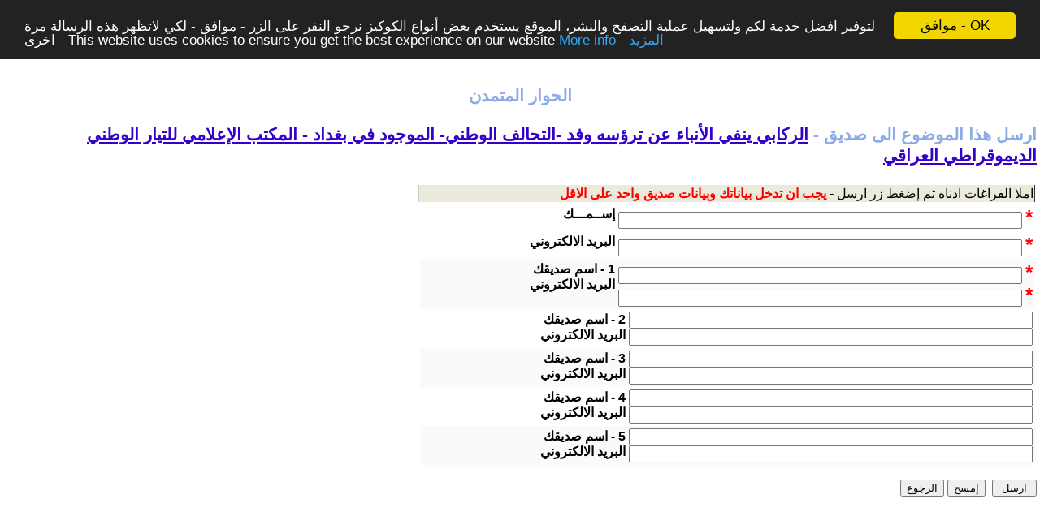

--- FILE ---
content_type: text/html
request_url: https://www.ahewar.net/debat/send.art.asp?t=0&aid=4027
body_size: 12536
content:

<html>
<head>
<meta name="GENERATOR" content="Microsoft FrontPage 5.0">
<meta name="ProgId" content="FrontPage.Editor.Document">
<meta http-equiv="Content-Type" content="text/html; charset=windows-1256">

<title>المكتب الإعلامي للتيار الوطني الديموقراطي العراقي - الركابي ينفي الأنباء عن ترؤسه وفد -التحالف الوطني- الموجود في بغداد </title>
<meta NAME="KEYWORDS" CONTENT="الركابي ينفي الأنباء عن ترؤسه وفد -التحالف الوطني- الموجود في بغداد,المكتب الإعلامي للتيار الوطني الديموقراطي العراقي,المكتب,الإعلامي,للتيار,الوطني,الديموقراطي,العراقي,الركابي,ينفي,الأنباء,عن,ترؤسه,وفد,-التحالف,الوطني-,الموجود,في,بغداد,&#1575;&#1604;&#1581;&#1608;&#1575;&#1585; &#1575;&#1604;&#1605;&#1578;&#1605;&#1583;&#1606;">
<meta NAME="DESCRIPTION" CONTENT="الركابي ينفي الأنباء عن ترؤسه وفد -التحالف الوطني- الموجود في بغداد - المكتب الإعلامي للتيار الوطني الديموقراطي العراقي - &#1575;&#1604;&#1581;&#1608;&#1575;&#1585; &#1575;&#1604;&#1605;&#1578;&#1605;&#1583;&#1606; ">



<meta property="og:image" content="https://www.ahewar.net/util/SiteFace2.jpg"/>

<!-- <meta property="og:image" content="https://www.ahewar.net/util/SiteFace2.jpg"/>
   -->

       <meta name="p:domain_verify" content=" "/>

	   <meta property="fb:app_id" content="115811955161901">
	   <meta property="og:site_name" content="&#1575;&#1604;&#1581;&#1608;&#1575;&#1585; &#1575;&#1604;&#1605;&#1578;&#1605;&#1583;&#1606;"/>
	   <meta property="og:locale" content="ar_AR" />
		
		
	   <script type='text/javascript' src='//platform-api.sharethis.com/js/sharethis.js#property=5a13d4e6ff2b320014988856&product=inline-share-buttons'
            async='async'></script>




 
        

         <link rel="alternate" title="&#1603;&#1575;&#1578;&#1576;&#1575;&#1578; &#1608;&#1603;&#1578;&#1575;&#1576; &#1575;&#1604;&#1578;&#1605;&#1583;&#1606; " href="https://www.ahewar.net/rss/default.asp?lt=19"
        type="application/rss+xml">

       
        

        <link rel="alternate" title="&#1575;&#1604;&#1581;&#1608;&#1575;&#1585; &#1575;&#1604;&#1605;&#1578;&#1605;&#1583;&#1606;" href="https://www.ahewar.net/rss/default.asp?lt=2"
        type="application/rss+xml">
        
        <link rel="alternate" title="&#1605;&#1585;&#1608;&#1580; &#1575;&#1604;&#1578;&#1605;&#1583;&#1606; - &#1589;&#1581;&#1610;&#1601;&#1577; &#1575;&#1583;&#1576;&#1610;&#1577; - &#1601;&#1606;&#1610;&#1577; &#1610;&#1608;&#1605;&#1610;&#1577;" href="https://www.ahewar.net/rss/default.asp?lt=12"
        type="application/rss+xml">
               
       
        
        <link rel="alternate" title="&#1575;&#1604;&#1575;&#1582;&#1576;&#1575;&#1585;" href="https://www.ahewar.net/rss/default.asp?lt=27"
        type="application/rss+xml">
        
       <link rel="alternate" title="&#1605;&#1603;&#1578;&#1576;&#1577; &#1575;&#1604;&#1578;&#1605;&#1583;&#1606; " href="https://www.ahewar.net/rss/default.asp?lt=21"
        type="application/rss+xml">
        
         <link rel="alternate" title="&#1610;&#1608;&#1578;&#1610;&#1608;&#1576; &#1575;&#1604;&#1578;&#1605;&#1583;&#1606; " href="https://www.ahewar.net/rss/default.asp?lt=20"
        type="application/rss+xml">
        
  
  	   <link rel="alternate" title="Ahewar English " href="https://www.ahewar.net/rss/default.asp?lt=10"
        type="application/rss+xml">

    <script async src="https://pagead2.googlesyndication.com/pagead/js/adsbygoogle.js?client=ca-pub-5293684615341952"
     crossorigin="anonymous"></script>

 	
	 	
	<!-- Begin Cookie Consent plugin by Silktide - https://silktide.com/cookieconsent -->
<script type="text/javascript">
    window.cookieconsent_options = { "message": "&#1604;&#1578;&#1608;&#1601;&#1610;&#1585; &#1575;&#1601;&#1590;&#1604; &#1582;&#1583;&#1605;&#1577; &#1604;&#1603;&#1605; &#1608;&#1604;&#1578;&#1587;&#1607;&#1610;&#1604; &#1593;&#1605;&#1604;&#1610;&#1577; &#1575;&#1604;&#1578;&#1589;&#1601;&#1581; &#1608;&#1575;&#1604;&#1606;&#1588;&#1585;&#1548; &#1575;&#1604;&#1605;&#1608;&#1602;&#1593; &#1610;&#1587;&#1578;&#1582;&#1583;&#1605; &#1576;&#1593;&#1590; &#1571;&#1606;&#1608;&#1575;&#1593; &#1575;&#1604;&#1603;&#1608;&#1603;&#1610;&#1586; &#1606;&#1585;&#1580;&#1608; &#1575;&#1604;&#1606;&#1602;&#1585; &#1593;&#1604;&#1609; &#1575;&#1604;&#1586;&#1585; - &#1605;&#1608;&#1575;&#1601;&#1602; - &#1604;&#1603;&#1610; &#1604;&#1575;&#1578;&#1592;&#1607;&#1585; &#1607;&#1584;&#1607; &#1575;&#1604;&#1585;&#1587;&#1575;&#1604;&#1577; &#1605;&#1585;&#1577; &#1575;&#1582;&#1585;&#1609; - This website uses cookies to ensure you get the best experience on our website", "dismiss": "&#1605;&#1608;&#1575;&#1601;&#1602; - OK", "learnMore": "More info - &#1575;&#1604;&#1605;&#1586;&#1610;&#1583;", "link": "https://ahewar.net/cookies.asp", "theme": "dark-top" };
</script>

<script type="text/javascript" src="//cdnjs.cloudflare.com/ajax/libs/cookieconsent2/1.0.9/cookieconsent.min.js"></script>
<!-- End Cookie Consent plugin -->


<script async src="https://pagead2.googlesyndication.com/pagead/js/adsbygoogle.js?client=ca-pub-5293684615341952"
     crossorigin="anonymous"></script>

        
	   <LINK REL=STYLESHEET HREF='https://www.ahewar.net/util/css/arabic.css' TYPE='text/css'>
<script src="https://www.ahewar.net//util/check.js"></script><LINK REL=STYLESHEET HREF='https://www.ahewar.net/util/css/css.xp.asp' TYPE='text/css'>


<script LANGUAGE="javascript">
badChars="'#¤%&()=´!*<>[]";
function check_control()
{
	errfound = false;
	if(!ValidLength(document.form.name.value,1))
	error(document.form.name,"Please insert your name");
	
	if(!ValidLength(document.form.email.value,1))
	error(document.form.email,"Please insert your email");
		
	if(!ValidEmail(document.form.email.value,1))
	error(document.form.email,"Please insert a valid e-mail address , thanks");
	
	
	if(!ValidLength(document.form.name1.value,1))
	error(document.form.name1,"Please insert your friend name");
	
	if(!ValidLength(document.form.email1.value,1))
	error(document.form.email1,"Please insert your friend email");
		
	if(!ValidEmail(document.form.email1.value,1))
	error(document.form.email1,"Please insert a valid e-mail address , thanks");
	
	return !errfound; 
}
</script>

<title>الركابي ينفي الأنباء عن ترؤسه وفد -التحالف الوطني- الموجود في بغداد</title>
<meta name="Microsoft Theme" content="none"></head>

</head>

<body>

<div align="right"  dir=rtl>
	<br>
	
	<p class="txtHead01"  align=center>&#1575;&#1604;&#1581;&#1608;&#1575;&#1585; &#1575;&#1604;&#1605;&#1578;&#1605;&#1583;&#1606;</span></p>   

	<p class="txtHead01">&#1575;&#1585;&#1587;&#1604; &#1607;&#1584;&#1575; &#1575;&#1604;&#1605;&#1608;&#1590;&#1608;&#1593; &#1575;&#1604;&#1609; &#1589;&#1583;&#1610;&#1602; - <a href="show.art.asp?t=0&aid=4027">الركابي ينفي الأنباء عن ترؤسه وفد -التحالف الوطني- الموجود في بغداد - المكتب الإعلامي للتيار الوطني الديموقراطي العراقي</p></b></a>
	

<form method="POST" action="send.art.asp?action=save"   onSubmit="return check_control();" name="form">
  <input type="hidden" value="4027" name="aid">
  <input type="hidden" value="0" name="t" ID="Hidden1">
 
	<table   width="60%"  border="0">
   	<tr align="right">
		<td align="right" colspan ="2" class="listHead" > 
   	  
   	&#1575;&#1605;&#1604;&#1575; &#1575;&#1604;&#1601;&#1585;&#1575;&#1594;&#1575;&#1578; &#1575;&#1583;&#1606;&#1575;&#1607; &#1579;&#1605; 
    &#1573;&#1590;&#1594;&#1591; &#1586;&#1585; &#1575;&#1585;&#1587;&#1604;  - <font color="#FF0000"><b> &#1610;&#1580;&#1576; &#1575;&#1606; &#1578;&#1583;&#1582;&#1604; &#1576;&#1610;&#1575;&#1606;&#1575;&#1578;&#1603; &#1608;&#1576;&#1610;&#1575;&#1606;&#1575;&#1578; &#1589;&#1583;&#1610;&#1602; &#1608;&#1575;&#1581;&#1583; &#1593;&#1604;&#1609; &#1575;&#1604;&#1575;&#1602;&#1604;
    
    </td></tr>
        
		
		
		<tr align="right" class="listRow">
		<td align="right"  ><b> 
		<b><font size="5" color="#FF0000">*</font></b>
		<input style="text-align: right;color: #0000FF;" maxLength="255" name="name" size="60"></td>
		 <td align="right" width="30%" ><b>&#1573;&#1587;&#1600;&#1600;&#1605;&#1600;&#1600;&#1600;&#1603;</b></td>
		</tr>
				
		<tr align="right" class="listRow" >
		<td align="right"  ><b> 
		<b><font size="5" color="#FF0000">*</font></b>&nbsp;<input maxLength="155" name="email" size="60"></td>
		<td align="right" width="30%" ><b>&#1575;&#1604;&#1576;&#1585;&#1610;&#1583; &#1575;&#1604;&#1575;&#1604;&#1603;&#1578;&#1585;&#1608;&#1606;&#1610;</b></td>
		</tr>
		
		
		
				<tr class="listRow1" align="right" onmouseover="this.style.color = 'blue'" onmouseout="this.style.color = ''">
				
		
			<td align="right"  ><b> 
		
			
			<b><font size="5" color="#FF0000">*</font></b>
			
		
			<input maxLength="255" style="text-align: right;color: #0000FF;"  name="name1" size="60"><br>
		
			
			<b><font size="5" color="#FF0000">*</font></b>
			
		
			<input maxLength="100" name="email1" size="60">
			</td>
			<td align="justify" dir="rtl" width="30%" >
			<B>1 - &#1575;&#1587;&#1605; &#1589;&#1583;&#1610;&#1602;&#1603;<br>
			<B>&#1575;&#1604;&#1576;&#1585;&#1610;&#1583; &#1575;&#1604;&#1575;&#1604;&#1603;&#1578;&#1585;&#1608;&#1606;&#1610;</b>
		
			</td>
			</tr>
			
				<tr class="listRow" align="right" onmouseover="this.style.color = 'blue'" onmouseout="this.style.color = ''">
				
		
			<td align="right"  ><b> 
		
			
		
			<input maxLength="255" style="text-align: right;color: #0000FF;"  name="name2" size="60"><br>
		
			
		
			<input maxLength="100" name="email2" size="60">
			</td>
			<td align="justify" dir="rtl" width="30%" >
			<B>2 - &#1575;&#1587;&#1605; &#1589;&#1583;&#1610;&#1602;&#1603;<br>
			<B>&#1575;&#1604;&#1576;&#1585;&#1610;&#1583; &#1575;&#1604;&#1575;&#1604;&#1603;&#1578;&#1585;&#1608;&#1606;&#1610;</b>
		
			</td>
			</tr>
			
				<tr class="listRow1" align="right" onmouseover="this.style.color = 'blue'" onmouseout="this.style.color = ''">
				
		
			<td align="right"  ><b> 
		
			
		
			<input maxLength="255" style="text-align: right;color: #0000FF;"  name="name3" size="60"><br>
		
			
		
			<input maxLength="100" name="email3" size="60">
			</td>
			<td align="justify" dir="rtl" width="30%" >
			<B>3 - &#1575;&#1587;&#1605; &#1589;&#1583;&#1610;&#1602;&#1603;<br>
			<B>&#1575;&#1604;&#1576;&#1585;&#1610;&#1583; &#1575;&#1604;&#1575;&#1604;&#1603;&#1578;&#1585;&#1608;&#1606;&#1610;</b>
		
			</td>
			</tr>
			
				<tr class="listRow" align="right" onmouseover="this.style.color = 'blue'" onmouseout="this.style.color = ''">
				
		
			<td align="right"  ><b> 
		
			
		
			<input maxLength="255" style="text-align: right;color: #0000FF;"  name="name4" size="60"><br>
		
			
		
			<input maxLength="100" name="email4" size="60">
			</td>
			<td align="justify" dir="rtl" width="30%" >
			<B>4 - &#1575;&#1587;&#1605; &#1589;&#1583;&#1610;&#1602;&#1603;<br>
			<B>&#1575;&#1604;&#1576;&#1585;&#1610;&#1583; &#1575;&#1604;&#1575;&#1604;&#1603;&#1578;&#1585;&#1608;&#1606;&#1610;</b>
		
			</td>
			</tr>
			
				<tr class="listRow1" align="right" onmouseover="this.style.color = 'blue'" onmouseout="this.style.color = ''">
				
		
			<td align="right"  ><b> 
		
			
		
			<input maxLength="255" style="text-align: right;color: #0000FF;"  name="name5" size="60"><br>
		
			
		
			<input maxLength="100" name="email5" size="60">
			</td>
			<td align="justify" dir="rtl" width="30%" >
			<B>5 - &#1575;&#1587;&#1605; &#1589;&#1583;&#1610;&#1602;&#1603;<br>
			<B>&#1575;&#1604;&#1576;&#1585;&#1610;&#1583; &#1575;&#1604;&#1575;&#1604;&#1603;&#1578;&#1585;&#1608;&#1606;&#1610;</b>
		
			</td>
			</tr>
			
	
      </table>

  <p align="right">
  
  <input type="submit"    value=" &#1575;&#1585;&#1587;&#1604; " name="B1" >&nbsp;
  <input type="reset"    value="&#1573;&#1605;&#1587;&#1581;"  id="button9" name="button9" >
  <input type="button"    value="&#1575;&#1604;&#1585;&#1580;&#1608;&#1593;" onClick="location='show.art.asp?t=0&aid=4027'" id="button3" name="button3" ></p>

	&nbsp;</p>
</form>
<script type="text/javascript">
var gaJsHost = (("https:" == document.location.protocol) ? "https://ssl." : "https://www.");
document.write(unescape("%3Cscript src='" + gaJsHost + "google-analytics.com/ga.js' type='text/javascript'%3E%3C/script%3E"));
</script>
<script type="text/javascript">
var pageTracker = _gat._getTracker("UA-5631233-2");
pageTracker._trackPageview();
</script>
</body>
</html>

--- FILE ---
content_type: text/html; charset=utf-8
request_url: https://www.google.com/recaptcha/api2/aframe
body_size: 267
content:
<!DOCTYPE HTML><html><head><meta http-equiv="content-type" content="text/html; charset=UTF-8"></head><body><script nonce="xBXW72nbnkR2nGJi1csW9Q">/** Anti-fraud and anti-abuse applications only. See google.com/recaptcha */ try{var clients={'sodar':'https://pagead2.googlesyndication.com/pagead/sodar?'};window.addEventListener("message",function(a){try{if(a.source===window.parent){var b=JSON.parse(a.data);var c=clients[b['id']];if(c){var d=document.createElement('img');d.src=c+b['params']+'&rc='+(localStorage.getItem("rc::a")?sessionStorage.getItem("rc::b"):"");window.document.body.appendChild(d);sessionStorage.setItem("rc::e",parseInt(sessionStorage.getItem("rc::e")||0)+1);localStorage.setItem("rc::h",'1768638127569');}}}catch(b){}});window.parent.postMessage("_grecaptcha_ready", "*");}catch(b){}</script></body></html>